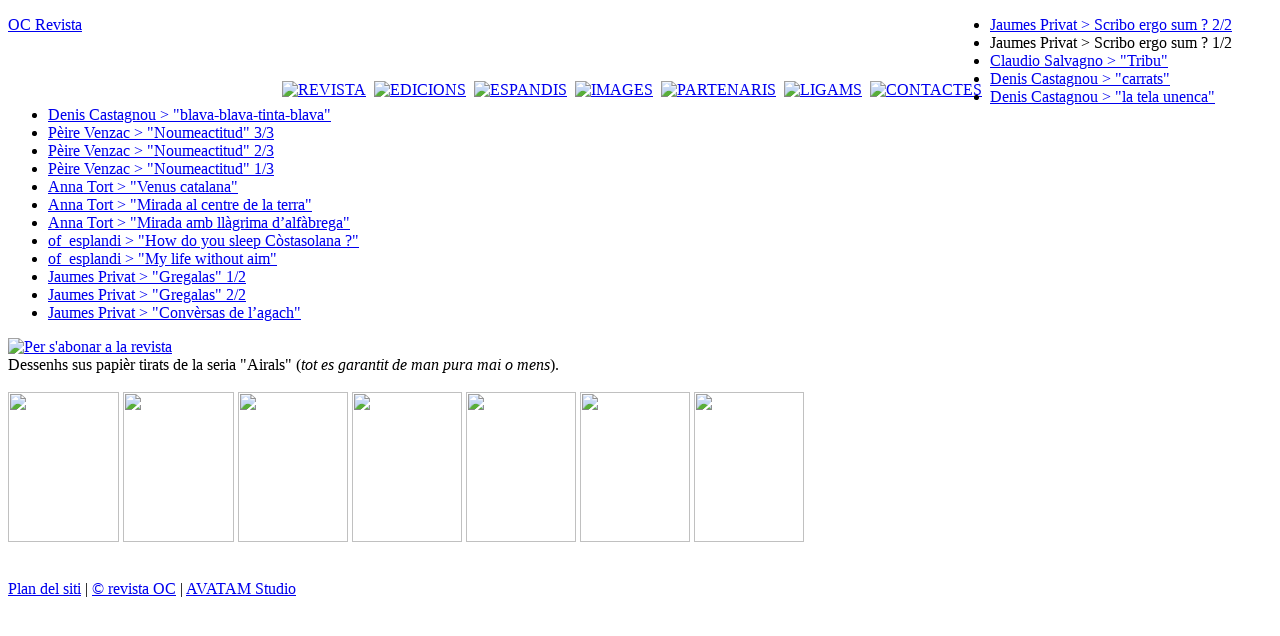

--- FILE ---
content_type: text/html; charset=utf-8
request_url: http://www.ocrevista.com/spip.php/page/html/dist/IMG/IMG/jpg/IMG/pdf/spip.php?article181
body_size: 2407
content:
<!DOCTYPE html PUBLIC "-//W3C//DTD XHTML 1.0 Transitional//EN" "http://www.w3.org/TR/xhtml1/DTD/xhtml1-transitional.dtd">
<html dir="ltr" lang="fr">
<head>
<title>OC Revista - Jaumes Privat > Scribo ergo sum ? 1/2</title>
<meta http-equiv="Content-Type" content="text/html; charset=utf-8" />
<meta name="description" content="Dessenhs sus papièr tirats de la seria &quot;Airals&quot; (tot es garantit de man pura mai o mens)." />


<meta name="generator" content="SPIP" />
<meta name="robots" content="index, follow" />
<meta name="revisit-after" content="15 days" />



<link rel="shortcut icon" href="squelettes/favicon.ico" />

<link rel="alternate" type="application/rss+xml" title="Syndiquer tout le site" href="http://www.ocrevista.com/index.php/reguliruemye-stulya-i-kresla-dlya-shkolnikov/dist/IMG/pdf/IMG/pdf/squelettes/images/squelettes/images/IMG/pdf/squelettes/images/local/cache-vignettes/L137xH150/IMG/pdf/local/cache-vignettes/squelettes/images/spip.php?page=backend&lang=fr" />

<link rel="stylesheet" href="dist/spip_style.css" type="text/css" media="all" />

<link rel="stylesheet" href="dist/habillage.css" type="text/css" media="projection, screen, tv" />
<link rel="stylesheet" href="squelettes/perso.css" type="text/css" media="projection, screen, tv" />

<link rel="stylesheet" href="dist/impression.css" type="text/css" media="print" />
<link rel="stylesheet" href="http://www.ocrevista.com/squelettes/slimbox/css/slimbox.css" type="text/css" media="screen" />
<script type="text/javascript" src="http://www.ocrevista.com/squelettes/script.js"></script>



<script src="http://www.ocrevista.com/index.php/reguliruemye-stulya-i-kresla-dlya-shkolnikov/dist/IMG/pdf/IMG/pdf/squelettes/images/squelettes/images/IMG/pdf/squelettes/images/local/cache-vignettes/L137xH150/IMG/pdf/local/cache-vignettes/squelettes/images/spip.php?page=jquery.js" type="text/javascript"></script>
<!-- insert_head --><script type="text/javascript">
function ecrire_message(dest) {
l1 = dest.substring(0,2) - 0;
l2 = dest.substring(2,4) - 0;
l3 = dest.substring(4,6) - 0;
msg = 'mailto:'+dest.substring(6,6+l1)+'@'+dest.substring(6+l1+l2,6+l1+l2+l3)+'.'+dest.substring(6+l1,6+l1+l2);
document.location = msg;
}
</script>


<script type="text/javascript" src="http://www.ocrevista.com/squelettes/mootools.js"></script>
<script type="text/javascript" src="http://www.ocrevista.com/squelettes/slimbox/js/slimbox.js"></script></head>

<body>
<div id="global">

<div id="haut">
  <div class="logo" style="float:left;"><a href="http://www.ocrevista.com" title="Acu&egrave;lh">OC Revista</a></div>
<div style="float:left; margin-left: 200px; margin-top: 65px">
        
        <a href="spip.php?rubrique3"><img src='local/cache-texte/0ee3abd213bb0e7cb2d298491e26ade4.png' width='52' height='25' style='width:52px;height:25px;' class='format_png' alt='REVISTA' /></a>&nbsp;&nbsp;<a href="spip.php?rubrique6"><img src='local/cache-texte/7ef5ad0b2bdb4b14c50d812d5578f249.png' width='58' height='25' style='width:58px;height:25px;' class='format_png' alt='EDICIONS' /></a>&nbsp;&nbsp;<a href="spip.php?rubrique4"><img src='local/cache-texte/a699ef0bcda981f93ee9b324558c46ab.png' width='62' height='25' style='width:62px;height:25px;' class='format_png' alt='ESPANDIS' /></a>&nbsp;&nbsp;<a href="spip.php?rubrique5"><img src='local/cache-texte/1e938d2d004a3575283181e8c0e6a9a0.png' width='48' height='25' style='width:48px;height:25px;' class='format_png' alt='IMAGES' /></a>&nbsp;&nbsp;<a href="spip.php?rubrique7"><img src='local/cache-texte/04225c64aae57fb348e739425fb55461.png' width='78' height='25' style='width:78px;height:25px;' class='format_png' alt='PARTENARIS' /></a>&nbsp;&nbsp;<a href="spip.php?rubrique8"><img src='local/cache-texte/4117f1528080f430764638cc6a0ca663.png' width='48' height='25' style='width:48px;height:25px;' class='format_png' alt='LIGAMS' /></a>&nbsp;&nbsp;<a href="spip.php?rubrique9"><img src='local/cache-texte/21153383f9a65e374dff4f370371a61a.png' width='72' height='25' style='width:72px;height:25px;' class='format_png' alt='CONTACTES' /></a>&nbsp;&nbsp; 
        
  </div>
</div>
<div id="conteneur">
  
	
	<div id="gauche">







			<div id="accordion" class="menugauchebloc">
                
                <div class="menugauchecontenu atStart">
                   
                    <ul>
                        
                        <li ><a href="spip.php?article182">Jaumes Privat > Scribo ergo sum&nbsp;? 2/2</a></li>
                        
                        <li class="on"><span class="on">Jaumes Privat > Scribo ergo sum&nbsp;? 1/2</span></li>
                        
                        <li ><a href="spip.php?article176">Claudio Salvagno > "Tribu"</a></li>
                        
                        <li ><a href="spip.php?article168">Denis Castagnou > "carrats"</a></li>
                        
                        <li ><a href="spip.php?article160">Denis Castagnou > "la tela unenca"</a></li>
                        
                        <li ><a href="spip.php?article154">Denis Castagnou > "blava-blava-tinta-blava"</a></li>
                        
                        <li ><a href="spip.php?article141">Pèire Venzac > "Noumeactitud" 3/3</a></li>
                        
                        <li ><a href="spip.php?article138">Pèire Venzac > "Noumeactitud" 2/3</a></li>
                        
                        <li ><a href="spip.php?article131">Pèire Venzac > "Noumeactitud" 1/3</a></li>
                        
                        <li ><a href="spip.php?article112">Anna Tort > "Venus catalana"</a></li>
                        
                        <li ><a href="spip.php?article127">Anna Tort  > "Mirada al centre de la terra"</a></li>
                        
                        <li ><a href="spip.php?article105">Anna Tort > "Mirada amb llàgrima d&#8217;alfàbrega"</a></li>
                        
                        <li ><a href="spip.php?article72">of_esplandi > "How do you sleep Còstasolana&nbsp;?"</a></li>
                        
                        <li ><a href="spip.php?article61">of_esplandi > "My life without aim"</a></li>
                        
                        <li ><a href="spip.php?article47">Jaumes Privat > "Gregalas" 1/2</a></li>
                        
                        <li ><a href="spip.php?article55">Jaumes Privat > "Gregalas" 2/2</a></li>
                        
                        <li ><a href="spip.php?article15">Jaumes Privat > "Convèrsas de l&#8217;agach"</a></li>
                        
                    </ul>
                    
                </div>
            </div>


<div><a href="spip.php?article12"><img src="squelettes/images/btn_abonnement.jpg" alt="Per s'abonar a la revista" border="0" /></a></div>

</div>

  	<div id="centre">
        
        
        <div class="texte">Dessenhs sus papi&egrave;r tirats de la seria &quot;Airals&quot; (<em>tot es garantit de man pura mai o mens</em>).</div>
        
        <br />
        
        <a href="IMG/jpg/airals9.jpg" rel="lightbox[gallerie]"><img src='local/cache-vignettes/L111xH150_airals9-36d2f.jpg' width='111' height='150' style='height:150px;width:111px;' class='' /></a>
        
        <a href="IMG/jpg/airals13.jpg" rel="lightbox[gallerie]"><img src='local/cache-vignettes/L111xH150_airals13-66cc1.jpg' width='111' height='150' style='height:150px;width:111px;' class='' /></a>
        
        <a href="IMG/jpg/airals18.jpg" rel="lightbox[gallerie]"><img src='local/cache-vignettes/L110xH150/airals18-b4966.jpg' width='110' height='150' style='height:150px;width:110px;' class='' /></a>
        
        <a href="IMG/jpg/airals14.jpg" rel="lightbox[gallerie]"><img src='local/cache-vignettes/L110xH150/airals14-32132.jpg' width='110' height='150' style='height:150px;width:110px;' class='' /></a>
        
        <a href="IMG/jpg/airals10.jpg" rel="lightbox[gallerie]"><img src='local/cache-vignettes/L110xH150/airals10-1c08b.jpg' width='110' height='150' style='height:150px;width:110px;' class='' /></a>
        
        <a href="IMG/jpg/airals11.jpg" rel="lightbox[gallerie]"><img src='local/cache-vignettes/L110xH150/airals11-169af.jpg' width='110' height='150' style='height:150px;width:110px;' class='' /></a>
        
        <a href="IMG/jpg/airals12.jpg" rel="lightbox[gallerie]"><img src='local/cache-vignettes/L110xH150/airals12-bfc33.jpg' width='110' height='150' style='height:150px;width:110px;' class='' /></a>
        
  	</div>
    <div>&nbsp;</div>
</div>

<div id="pied"><p><a href="http://www.ocrevista.com/index.php/label/13/dist/local/cache-vignettes/local/cache-vignettes/spip.php?page=plan">Plan del siti</a>
	| <a href="http://www.ocrevista.com">&copy; revista OC</a>
    | <a href="http://www.avatam.com" target="_blank">AVATAM Studio</a>
	<!--| <a href="http://www.ocrevista.com/index.php/label/13/dist/local/cache-vignettes/local/cache-vignettes/spip.php?page=backend&lang=fr" title="Syndiquer tout le site">RSS&nbsp;2.0</a>
	| <a href="http://www.ocrevista.com/index.php/label/13/dist/local/cache-vignettes/local/cache-vignettes/spip.php?page=plan&lang=fr">Plan du site</a>--></p>
</div>

<!-- SPIP-CRON --><div style="background-image: url('http://www.ocrevista.com/spip.php?action=cron');"></div>
</div>
</body>
</html>


--- FILE ---
content_type: text/html; charset=utf-8
request_url: http://www.ocrevista.com/spip.php/page/html/dist/IMG/IMG/jpg/IMG/pdf/dist/habillage.css
body_size: 5560
content:
<!DOCTYPE html PUBLIC "-//W3C//DTD XHTML 1.0 Transitional//EN" "http://www.w3.org/TR/xhtml1/DTD/xhtml1-transitional.dtd">
<html dir="ltr" lang="fr">
<head>
<title>OC Revista</title>
<meta http-equiv="Content-Type" content="text/html; charset=utf-8" />
<meta name="description" content="OC : « APARTENÈM AU MONDE » ADRALHADA La revista OC espeliguèt a Tolosa en 1923, amodada per Ismaël Girard. Dempuèi a pas jamai arrestat de (...)" />


<meta name="generator" content="SPIP" />
<meta name="robots" content="index, follow" />
<meta name="revisit-after" content="15 days" />



<link rel="shortcut icon" href="squelettes/favicon.ico" />

<link rel="alternate" type="application/rss+xml" title="Syndiquer tout le site" href="http://www.ocrevista.com/index.php/2015-01-13-06-40-49/dist/IMG/pdf/squelettes/images/IMG/pdf/squelettes/images/IMG/pdf/local/cache-vignettes/L92xH160/local/cache-vignettes/spip.php?page=backend&lang=fr" />

<link rel="stylesheet" href="dist/spip_style.css" type="text/css" media="all" />

<link rel="stylesheet" href="dist/habillage.css" type="text/css" media="projection, screen, tv" />
<link rel="stylesheet" href="squelettes/perso.css" type="text/css" media="projection, screen, tv" />

<link rel="stylesheet" href="dist/impression.css" type="text/css" media="print" />
<link rel="stylesheet" href="http://www.ocrevista.com/squelettes/slimbox/css/slimbox.css" type="text/css" media="screen" />
<script type="text/javascript" src="http://www.ocrevista.com/squelettes/script.js"></script>



<script src="http://www.ocrevista.com/index.php/2015-01-13-06-40-49/dist/IMG/pdf/squelettes/images/IMG/pdf/squelettes/images/IMG/pdf/local/cache-vignettes/L92xH160/local/cache-vignettes/spip.php?page=jquery.js" type="text/javascript"></script>
<!-- insert_head --><script type="text/javascript">
function ecrire_message(dest) {
l1 = dest.substring(0,2) - 0;
l2 = dest.substring(2,4) - 0;
l3 = dest.substring(4,6) - 0;
msg = 'mailto:'+dest.substring(6,6+l1)+'@'+dest.substring(6+l1+l2,6+l1+l2+l3)+'.'+dest.substring(6+l1,6+l1+l2);
document.location = msg;
}
</script>


<script type="text/javascript" src="http://www.ocrevista.com/squelettes/mootools.js"></script>
<script type="text/javascript" src="http://www.ocrevista.com/squelettes/slimbox/js/slimbox.js"></script></head>

<body>
<div id="global">

<div id="haut">
  <div class="logo" style="float:left;"><a href="http://www.ocrevista.com" title="Acu&egrave;lh">OC Revista</a></div>
<div style="float:left; margin-left: 200px; margin-top: 65px">
        
        <a href="spip.php?rubrique3"><img src='local/cache-texte/0ee3abd213bb0e7cb2d298491e26ade4.png' width='52' height='25' style='width:52px;height:25px;' class='format_png' alt='REVISTA' /></a>&nbsp;&nbsp;<a href="spip.php?rubrique6"><img src='local/cache-texte/7ef5ad0b2bdb4b14c50d812d5578f249.png' width='58' height='25' style='width:58px;height:25px;' class='format_png' alt='EDICIONS' /></a>&nbsp;&nbsp;<a href="spip.php?rubrique4"><img src='local/cache-texte/a699ef0bcda981f93ee9b324558c46ab.png' width='62' height='25' style='width:62px;height:25px;' class='format_png' alt='ESPANDIS' /></a>&nbsp;&nbsp;<a href="spip.php?rubrique5"><img src='local/cache-texte/1e938d2d004a3575283181e8c0e6a9a0.png' width='48' height='25' style='width:48px;height:25px;' class='format_png' alt='IMAGES' /></a>&nbsp;&nbsp;<a href="spip.php?rubrique7"><img src='local/cache-texte/04225c64aae57fb348e739425fb55461.png' width='78' height='25' style='width:78px;height:25px;' class='format_png' alt='PARTENARIS' /></a>&nbsp;&nbsp;<a href="spip.php?rubrique8"><img src='local/cache-texte/4117f1528080f430764638cc6a0ca663.png' width='48' height='25' style='width:48px;height:25px;' class='format_png' alt='LIGAMS' /></a>&nbsp;&nbsp;<a href="spip.php?rubrique9"><img src='local/cache-texte/21153383f9a65e374dff4f370371a61a.png' width='72' height='25' style='width:72px;height:25px;' class='format_png' alt='CONTACTES' /></a>&nbsp;&nbsp; 
        
  </div>
</div>
<div id="conteneur">
  
	
	<div id="gauche">

			<div id="accordion" class="menugauchebloc">

                <h3 class="menugaucheentete atStart">
                <img src="squelettes/images/fleche_droite.gif" alt="-&gt;" />
                <img src='local/cache-texte/bc004b5f6ab90c84dcd2e417b50d1c6c.png' width='203' height='28' style='width:203px;height:28px;' class='format_png' alt='SOMARI DEL NOV&#200;L NUMER&#210;' /></h3>
                
                <div class="menugauchecontenu atStart">
                   <p><p align="center"><span style="font-size: medium"><strong><span>Abonaments</span></strong></span></p>

<p class="spip">&nbsp;</p>

<p align="center"><span style="font-size: x-small">Fran&ccedil;a&nbsp;: 30 &euro;</span></p>

<p align="center"><span style="font-size: x-small">Especial 2 ans&nbsp;: 55 &euro; al l&ograve;c de 60 </span></p>

<p align="center"><span style="font-size: x-small">Estudiants (ambe justificatiu)&nbsp;: 21 &euro;</span></p>

<p align="center"><span style="font-size: x-small">Foresti&egrave;r&nbsp;: 37 &euro;</span></p>

<p align="center"><span style="font-size: x-small">D&#8217;ajuda&nbsp;: 70 &euro; o mai al v&ograve;stre grat </span></p>

<p align="center"><span style="font-size: x-small">Lo numer&ograve;&nbsp;: 8 &euro; </span></p>

<p align="center"><span style="font-size: x-small">Lo numer&ograve; doble&nbsp;: 12 &euro; </span></p>

<p align="center"><span style="font-size: x-small">Lo numer&ograve; quadruple&nbsp;: 18 &euro;</span></p>

<p align="center">&nbsp;</p>

<p align="center"><u><span style="font-size: x-small">mandar lo reglament a </span></u></p>

<p align="center"><span style="font-size: x-small">Frederic Fijac, </span></p>

<p align="center"><span style="font-size: x-small">625 La Permenada, 47300 BIAS</span></p></p>
                </div>

            
                <h3 class="menugaucheentete atStart">
                <img src="squelettes/images/fleche_droite.gif" alt="-&gt;" />
                <img src='local/cache-texte/2b420a993d2042e23af2eec6fab8e93c.png' width='93' height='28' style='width:93px;height:28px;' class='format_png' alt='ACTUALITATS' /></h3>
                
                <div class="menugauchecontenu atStart">
                
                </div>
                
                <h3 class="menugaucheentete atStart">
                <img src="squelettes/images/fleche_droite.gif" alt="-&gt;" />
                <img src="squelettes/images/menu_colleccion.jpg" alt="COLLECCION OC/passatges" />
                </h3>
                
                <div class="menugauchecontenu atStart">
                   <table border="0" height="30" width="178"><tbody><tr><td><span class='spip_document_444 spip_documents spip_documents_center' >
<img src='local/cache-vignettes/L148xH199_couvbardou-3-e2aef.jpg' width='148' height='199'  alt="" style='height:199px;width:148px;' class='' /></span></td><td><span class='spip_document_256 spip_documents spip_documents_center' >
<img src='local/cache-vignettes/L148xH202_magnoliapub-29d24.jpg' width='148' height='202'  alt="" style='height:202px;width:148px;' class='' /></span></td></tr></tbody></table>
<p class="spip">&nbsp;</p>

<p align="left"><a href="spip.php?article158" title="" target="_blank"><strong>&bull; &quot;Qualques balas dins la p&egrave;l&quot;/&quot;Quelques balles dans la peau&quot; de Franc Bardou</strong></a></p>

<p align="left"><a href="spip.php?article36" title="" target="_blank"><strong>&bull; &quot;Magn&ograve;lia en m&agrave;&quot; / &quot;Magnolia dans la main&quot; de Anna Hernandez-Turn&eacute; </strong></a></p>

<p class="spip"><strong><a href="spip.php?article35" title="" target="_blank"></a></strong></p>

<p align="left">&nbsp;</p>

<p align="justify">La <a href="/" title="">colleccion OC/Passatges</a> publica d&rsquo;autors de
lenga occitana o catalana que per eles l&rsquo;escritura es una presa de
riscas. En version originala e dins la revirada francesa qu&rsquo;acompanha
las &ograve;bras, sa t&ograve;ca es de far ausir, literalament, quic&ograve;m d&rsquo;inausit. Es
virada cap a una radicalitat creadoira e aqu&ograve;&rsquo;s per causa que cap de
forma ni mai cap de genre i son pas privilegiats. Se gand&iacute;s atal dels
afars confortables e am&ograve;da una rompedura qu&rsquo;es a l&rsquo;enc&ograve;p un biais de
pers&egrave;gre una aventura entamenada en 1923&nbsp;: la de la revista OC que la
colleccion n&rsquo;es l&rsquo;emanacion. D&rsquo;efi&egrave;it, aqu&ograve;&rsquo;s dins OC que fogu&egrave;ron
publicats los t&egrave;xtes m&agrave;gers dels grands escriveires occitans
contemporan&egrave;us.</p>

<p align="justify"><em>La <a href="/" title="">collection OC/Passatg</a><a href="/" title="">es</a> </em><em>publie
des auteurs de langue occitane ou catalane pour lesquels l&rsquo;&eacute;criture est
une prise de risques. En version originale et dans la traduction
fran&ccedil;aise qui accompagne les &oelig;uvres, elle se propose de faire entendre,
litt&eacute;ralement, de l&rsquo;inou&iuml;. Tourn&eacute;e vers une radicalit&eacute; cr&eacute;atrice, elle
ne privil&eacute;gie aucun genre, aucune forme particuli&egrave;re. S&rsquo;&eacute;cartant ainsi
des sch&eacute;mas confortables, elle met en &oelig;uvre une d&eacute;marche de rupture qui
se situe en m&ecirc;me temps dans la continuit&eacute; d&rsquo;une aventure commenc&eacute;e en
1923, celle de la revue OC dont elle &eacute;mane. C&rsquo;est en effet dans OC
qu&rsquo;ont &eacute;t&eacute; publi&eacute;s les textes majeurs des grands &eacute;crivains occitans
contemporains.</em></p>

<p class="spip">&nbsp;</p>

<p align="justify">&nbsp;</p>

<p align="left">&nbsp;</p>

<p align="left">&nbsp;</p>
                </div>
                
            </div>
<script language="javascript">
var myAccordion = '';
var load_method = (window.ie ? 'load' : 'domready'); // ie fix
window.addEvent(load_method, function() {

	myAccordion = new Accordion('#accordion h3.atStart', '#accordion div.atStart', {
		opacity: true,
		onActive: function(toggler, element){
			toggler.setStyle('color', '#FFFFFF');
		},
	 
		onBackground: function(toggler, element){
			toggler.setStyle('color', '#FFFFFF');
		}
	}, $('accordion'));
	
	setTimeout("accordionJouer()", 1000);
});

function accordionJouer() {
	myAccordion.display(2);
}
</script>

</BOUCLE_secteurs>
</div>

  	<div id="centre">
        <div id="droite">
        	
            <a href="spip.php?article182" alt="Illustration"><img src='local/cache-vignettes/L96xH160/dp2-5e98a.jpg' width='96' height='160' style='height:160px;width:96px;' class='' /></a>
            <h3>Jaumes Privat > Scribo ergo sum&nbsp;? 2/2</h3>
            <p><a href="spip.php?article182">+ Veire la mòstra</a></p>
            
            <p>&nbsp;</p>
            <p>&nbsp;</p>
            
            <p><a href="spip.php?page=sommaire&id_article=38">→ Pàgina catalana</a></p>
            
            <p><a href="spip.php?page=sommaire&id_article=8">→ Page en français</a></p>
            
            <p><a href="spip.php?page=sommaire&id_article=9">→ English page</a></p>
            
        </div>
        
        
        <div class="texte"><div align="center">OC&nbsp;: &#171;&nbsp;APARTEN&Egrave;M AU MONDE&nbsp;&#187;&nbsp;</div>
<p class="spip">&nbsp;</p>

<p class="spip"><span style="font-size: small">ADRALHADA</span></p>

<p class="spip">&nbsp;</p>

<p class="spip"><span style="font-size: small">La revista OC espeligu&egrave;t a Tolosa en 1923, amodada per Isma&euml;l Girard. Dempu&egrave;i a pas jamai arrestat de par&eacute;isser. Tota son adralhada fai ramp&egrave;l al quite messatge de son fondator&nbsp;: &#171;&nbsp;Aparten&egrave;m au monde&nbsp;&#187;. En occitan mai que mai, ambe d&rsquo;&ograve;bras en catalan e tanben de t&egrave;xtes revirats d&rsquo;autras lengas, balha, a b&egrave;l talh d&rsquo;annadas, una vista larga de la creacion liter&agrave;ria contemporan&egrave;a, plan en-delai de l&rsquo;univ&egrave;rs ling&uuml;istic sieu. De Ni&ccedil;a a Bord&egrave;u, de Lem&ograve;tges e Clarmont a la Val d&rsquo;Aran, en passant per las Valadas Occitanas d&rsquo;It&agrave;lia, OC retrai &ccedil;&ograve; prumi&egrave;r la pot&eacute;ncia creadoira de tot l&rsquo;espaci occitan dins lo conc&egrave;rt de las literaturas del monde. Dub&egrave;rta a la literatura catalana, la revista es, dins las do&aacute;s lengas si&aacute;s, l&rsquo;occitan e lo catalan, un l&ograve;c privilegiat d&rsquo;experimentacion innovaira per d&rsquo;autors qu&rsquo;an causit de pers&egrave;gre l&rsquo;aventura aviada en Eur&ograve;pa pels Trobadors. Es din OC que fogu&egrave;ron publicats los t&egrave;xtes m&agrave;gers dels grands escriveires occitans contemporan&egrave;us. </span></p>

<p class="spip">&nbsp;</p>

<p class="spip">&nbsp;</p>

<p class="spip"><span style="font-size: small">ORIENTACION </span></p>

<p class="spip">&nbsp;</p>

<p class="spip"><span style="font-size: small">Amb una direccion allocada de&rsquo;n prumi&egrave;r a Tolosa, pu&egrave;i a Bord&egrave;u, Montpelhi&egrave;r, Ni&ccedil;a, Moans-Sart&oacute;s, dins las Alps Marinas, e ara a rasis de Vilanu&egrave;va-d&#8217;&Ograve;ut, OC cap&egrave;la tot l&rsquo;espaci occitan e catalan pr&rsquo;amor del repartiment pro larg dels autors e dels redactors. Pr&ograve;sa, po&euml;sia, critica liter&agrave;ria, an&oacute;ncia de &ccedil;&ograve; que ven d&rsquo;espelir e cronica dels eveniments culturals compausan d&rsquo;acostumada lo somari d&rsquo;OC. La nov&egrave;la equipa de la revista voldri&aacute; far pla&ccedil;a tornar a las &ograve;bras de plasticians, pintres e fotografes per tant d&#8217;acompanhar los t&egrave;xtes publicats... D&#8217;ont que vengan, m&egrave;s que vengan&nbsp;! </span></p>

<p class="spip">&nbsp;</p>

<p class="spip">&nbsp;</p>

<p class="spip"><span style="font-size: small">TALHS DUBERTS </span></p>

<p class="spip">&nbsp;</p>

<p class="spip"><span style="font-size: small">Per tal de s&rsquo;acarar a las escomesas de son ep&ograve;ca, OC a ajut mantun c&ograve;p publicat de numer&ograve;s especials e portat p&egrave;ira a de debats virats cap a las problematicas pus agudas, coma las de l&rsquo;escritura e del poder o dels enj&ograve;cs de creacion dins de lengas autras que las &#171;&nbsp;grandas lengas&nbsp;&#187;. A totjorn balhat la paraula a las generacions que contunhan lo pr&egrave;tzfait. Es atal que paresqu&egrave;ron los prumi&egrave;rs recu&egrave;lhs d&rsquo;una colleccion biling&uuml;a (occitan o catalan-franc&eacute;s), OC / Passatges, per far ausir aquelas voses nov&egrave;las plan pauc presentas dinc&rsquo;ara dins lo pa&iuml;satge literari. Enfin, en mai de participar a las principalas manifestacions culturalas dins l&rsquo;airal occitan e plan en-delai, OC volonta d&#8217;amodar de son b&ograve;rd d&rsquo;eveniments que siasquen a cada c&ograve;p d&rsquo;oportunitats m&agrave;gers al servici d&rsquo;una creacion dub&egrave;rta.</span></p>

<p class="spip"><!&mdash; Start of StatCounter Code for Default Guide &mdash;></p>
<script type="text/javascript">
var sc_project=8444433; 
var sc_invisible=1; 
var sc_security="a049d8cc"; 
var scJsHost = (("https:" == document.location.protocol) ?
"https://secure." : "http://www.");
document.write("<sc"+"ript type='text/javascript' src='" +
scJsHost +
"statcounter.com/counter/counter.js'></"+"script>");</script>
<noscript>&amp;amp&nbsp;;lt;div class=&amp;amp&nbsp;;quot;statcounter&amp;amp&nbsp;;quot;&amp;amp&nbsp;;gt;&amp;amp&nbsp;;lt;a title=&amp;amp&nbsp;;quot;hit counter&amp;amp&nbsp;;quot; href=&amp;amp&nbsp;;quot;http://statcounter.com/&amp;amp&nbsp;;quot; mce_href=&amp;amp&nbsp;;quot;http://statcounter.com/&amp;amp&nbsp;;quot; target=&amp;amp&nbsp;;quot;_blank&amp;amp&nbsp;;quot;&amp;amp&nbsp;;gt;&amp;amp&nbsp;;lt;img
class=&amp;amp&nbsp;;quot;statcounter&amp;amp&nbsp;;quot; src=&amp;amp&nbsp;;quot;https://c.statcounter.com/8444433/0/a049d8cc/1/&amp;amp&nbsp;;quot; mce_src=&amp;amp&nbsp;;quot;https://c.statcounter.com/8444433/0/a049d8cc/1/&amp;amp&nbsp;;quot;
alt=&amp;amp&nbsp;;quot;hit counter&amp;amp&nbsp;;quot;&amp;amp&nbsp;;gt;&amp;amp&nbsp;;lt;/a&amp;amp&nbsp;;gt;&amp;amp&nbsp;;lt;/div&amp;amp&nbsp;;gt;</noscript>
<!&mdash; End of StatCounter Code for Default Guide &mdash;></div>
  	</div>
    <div>&nbsp;</div>
</div>

<div id="pied"><p><a href="http://www.ocrevista.com/index.php/74-2015-01-21-08-23-44/dist/dist/squelettes/images/IMG/pdf/IMG/pdf/IMG/pdf/IMG/pdf/squelettes/images/local/cache-vignettes/L90xH150/local/cache-vignettes/L96xH160/local/cache-vignettes/L96xH160/squelettes/images/local/cache-vignettes/squelettes/images/spip.php?page=plan">Plan del siti</a>
	| <a href="http://www.ocrevista.com">&copy; revista OC</a>
    | <a href="http://www.avatam.com" target="_blank">AVATAM Studio</a>
	<!--| <a href="http://www.ocrevista.com/index.php/74-2015-01-21-08-23-44/dist/dist/squelettes/images/IMG/pdf/IMG/pdf/IMG/pdf/IMG/pdf/squelettes/images/local/cache-vignettes/L90xH150/local/cache-vignettes/L96xH160/local/cache-vignettes/L96xH160/squelettes/images/local/cache-vignettes/squelettes/images/spip.php?page=backend&lang=fr" title="Syndiquer tout le site">RSS&nbsp;2.0</a>
	| <a href="http://www.ocrevista.com/index.php/74-2015-01-21-08-23-44/dist/dist/squelettes/images/IMG/pdf/IMG/pdf/IMG/pdf/IMG/pdf/squelettes/images/local/cache-vignettes/L90xH150/local/cache-vignettes/L96xH160/local/cache-vignettes/L96xH160/squelettes/images/local/cache-vignettes/squelettes/images/spip.php?page=plan&lang=fr">Plan du site</a>--></p>
</div>

<!-- SPIP-CRON --><div style="background-image: url('http://www.ocrevista.com/spip.php?action=cron');"></div>
</div>
</body>
</html>


--- FILE ---
content_type: text/html; charset=utf-8
request_url: http://www.ocrevista.com/spip.php/page/html/dist/IMG/IMG/jpg/IMG/pdf/squelettes/perso.css
body_size: 5568
content:
<!DOCTYPE html PUBLIC "-//W3C//DTD XHTML 1.0 Transitional//EN" "http://www.w3.org/TR/xhtml1/DTD/xhtml1-transitional.dtd">
<html dir="ltr" lang="fr">
<head>
<title>OC Revista</title>
<meta http-equiv="Content-Type" content="text/html; charset=utf-8" />
<meta name="description" content="OC : « APARTENÈM AU MONDE » ADRALHADA La revista OC espeliguèt a Tolosa en 1923, amodada per Ismaël Girard. Dempuèi a pas jamai arrestat de (...)" />


<meta name="generator" content="SPIP" />
<meta name="robots" content="index, follow" />
<meta name="revisit-after" content="15 days" />



<link rel="shortcut icon" href="squelettes/favicon.ico" />

<link rel="alternate" type="application/rss+xml" title="Syndiquer tout le site" href="http://www.ocrevista.com/index.php/2015-01-13-06-40-49/dist/IMG/pdf/squelettes/images/IMG/pdf/squelettes/images/IMG/pdf/local/cache-vignettes/L92xH160/local/cache-vignettes/spip.php?page=backend&lang=fr" />

<link rel="stylesheet" href="dist/spip_style.css" type="text/css" media="all" />

<link rel="stylesheet" href="dist/habillage.css" type="text/css" media="projection, screen, tv" />
<link rel="stylesheet" href="squelettes/perso.css" type="text/css" media="projection, screen, tv" />

<link rel="stylesheet" href="dist/impression.css" type="text/css" media="print" />
<link rel="stylesheet" href="http://www.ocrevista.com/squelettes/slimbox/css/slimbox.css" type="text/css" media="screen" />
<script type="text/javascript" src="http://www.ocrevista.com/squelettes/script.js"></script>



<script src="http://www.ocrevista.com/index.php/2015-01-13-06-40-49/dist/IMG/pdf/squelettes/images/IMG/pdf/squelettes/images/IMG/pdf/local/cache-vignettes/L92xH160/local/cache-vignettes/spip.php?page=jquery.js" type="text/javascript"></script>
<!-- insert_head --><script type="text/javascript">
function ecrire_message(dest) {
l1 = dest.substring(0,2) - 0;
l2 = dest.substring(2,4) - 0;
l3 = dest.substring(4,6) - 0;
msg = 'mailto:'+dest.substring(6,6+l1)+'@'+dest.substring(6+l1+l2,6+l1+l2+l3)+'.'+dest.substring(6+l1,6+l1+l2);
document.location = msg;
}
</script>


<script type="text/javascript" src="http://www.ocrevista.com/squelettes/mootools.js"></script>
<script type="text/javascript" src="http://www.ocrevista.com/squelettes/slimbox/js/slimbox.js"></script></head>

<body>
<div id="global">

<div id="haut">
  <div class="logo" style="float:left;"><a href="http://www.ocrevista.com" title="Acu&egrave;lh">OC Revista</a></div>
<div style="float:left; margin-left: 200px; margin-top: 65px">
        
        <a href="spip.php?rubrique3"><img src='local/cache-texte/0ee3abd213bb0e7cb2d298491e26ade4.png' width='52' height='25' style='width:52px;height:25px;' class='format_png' alt='REVISTA' /></a>&nbsp;&nbsp;<a href="spip.php?rubrique6"><img src='local/cache-texte/7ef5ad0b2bdb4b14c50d812d5578f249.png' width='58' height='25' style='width:58px;height:25px;' class='format_png' alt='EDICIONS' /></a>&nbsp;&nbsp;<a href="spip.php?rubrique4"><img src='local/cache-texte/a699ef0bcda981f93ee9b324558c46ab.png' width='62' height='25' style='width:62px;height:25px;' class='format_png' alt='ESPANDIS' /></a>&nbsp;&nbsp;<a href="spip.php?rubrique5"><img src='local/cache-texte/1e938d2d004a3575283181e8c0e6a9a0.png' width='48' height='25' style='width:48px;height:25px;' class='format_png' alt='IMAGES' /></a>&nbsp;&nbsp;<a href="spip.php?rubrique7"><img src='local/cache-texte/04225c64aae57fb348e739425fb55461.png' width='78' height='25' style='width:78px;height:25px;' class='format_png' alt='PARTENARIS' /></a>&nbsp;&nbsp;<a href="spip.php?rubrique8"><img src='local/cache-texte/4117f1528080f430764638cc6a0ca663.png' width='48' height='25' style='width:48px;height:25px;' class='format_png' alt='LIGAMS' /></a>&nbsp;&nbsp;<a href="spip.php?rubrique9"><img src='local/cache-texte/21153383f9a65e374dff4f370371a61a.png' width='72' height='25' style='width:72px;height:25px;' class='format_png' alt='CONTACTES' /></a>&nbsp;&nbsp; 
        
  </div>
</div>
<div id="conteneur">
  
	
	<div id="gauche">

			<div id="accordion" class="menugauchebloc">

                <h3 class="menugaucheentete atStart">
                <img src="squelettes/images/fleche_droite.gif" alt="-&gt;" />
                <img src='local/cache-texte/bc004b5f6ab90c84dcd2e417b50d1c6c.png' width='203' height='28' style='width:203px;height:28px;' class='format_png' alt='SOMARI DEL NOV&#200;L NUMER&#210;' /></h3>
                
                <div class="menugauchecontenu atStart">
                   <p><p align="center"><span style="font-size: medium"><strong><span>Abonaments</span></strong></span></p>

<p class="spip">&nbsp;</p>

<p align="center"><span style="font-size: x-small">Fran&ccedil;a&nbsp;: 30 &euro;</span></p>

<p align="center"><span style="font-size: x-small">Especial 2 ans&nbsp;: 55 &euro; al l&ograve;c de 60 </span></p>

<p align="center"><span style="font-size: x-small">Estudiants (ambe justificatiu)&nbsp;: 21 &euro;</span></p>

<p align="center"><span style="font-size: x-small">Foresti&egrave;r&nbsp;: 37 &euro;</span></p>

<p align="center"><span style="font-size: x-small">D&#8217;ajuda&nbsp;: 70 &euro; o mai al v&ograve;stre grat </span></p>

<p align="center"><span style="font-size: x-small">Lo numer&ograve;&nbsp;: 8 &euro; </span></p>

<p align="center"><span style="font-size: x-small">Lo numer&ograve; doble&nbsp;: 12 &euro; </span></p>

<p align="center"><span style="font-size: x-small">Lo numer&ograve; quadruple&nbsp;: 18 &euro;</span></p>

<p align="center">&nbsp;</p>

<p align="center"><u><span style="font-size: x-small">mandar lo reglament a </span></u></p>

<p align="center"><span style="font-size: x-small">Frederic Fijac, </span></p>

<p align="center"><span style="font-size: x-small">625 La Permenada, 47300 BIAS</span></p></p>
                </div>

            
                <h3 class="menugaucheentete atStart">
                <img src="squelettes/images/fleche_droite.gif" alt="-&gt;" />
                <img src='local/cache-texte/2b420a993d2042e23af2eec6fab8e93c.png' width='93' height='28' style='width:93px;height:28px;' class='format_png' alt='ACTUALITATS' /></h3>
                
                <div class="menugauchecontenu atStart">
                
                </div>
                
                <h3 class="menugaucheentete atStart">
                <img src="squelettes/images/fleche_droite.gif" alt="-&gt;" />
                <img src="squelettes/images/menu_colleccion.jpg" alt="COLLECCION OC/passatges" />
                </h3>
                
                <div class="menugauchecontenu atStart">
                   <table border="0" height="30" width="178"><tbody><tr><td><span class='spip_document_444 spip_documents spip_documents_center' >
<img src='local/cache-vignettes/L148xH199_couvbardou-3-e2aef.jpg' width='148' height='199'  alt="" style='height:199px;width:148px;' class='' /></span></td><td><span class='spip_document_256 spip_documents spip_documents_center' >
<img src='local/cache-vignettes/L148xH202_magnoliapub-29d24.jpg' width='148' height='202'  alt="" style='height:202px;width:148px;' class='' /></span></td></tr></tbody></table>
<p class="spip">&nbsp;</p>

<p align="left"><a href="spip.php?article158" title="" target="_blank"><strong>&bull; &quot;Qualques balas dins la p&egrave;l&quot;/&quot;Quelques balles dans la peau&quot; de Franc Bardou</strong></a></p>

<p align="left"><a href="spip.php?article36" title="" target="_blank"><strong>&bull; &quot;Magn&ograve;lia en m&agrave;&quot; / &quot;Magnolia dans la main&quot; de Anna Hernandez-Turn&eacute; </strong></a></p>

<p class="spip"><strong><a href="spip.php?article35" title="" target="_blank"></a></strong></p>

<p align="left">&nbsp;</p>

<p align="justify">La <a href="/" title="">colleccion OC/Passatges</a> publica d&rsquo;autors de
lenga occitana o catalana que per eles l&rsquo;escritura es una presa de
riscas. En version originala e dins la revirada francesa qu&rsquo;acompanha
las &ograve;bras, sa t&ograve;ca es de far ausir, literalament, quic&ograve;m d&rsquo;inausit. Es
virada cap a una radicalitat creadoira e aqu&ograve;&rsquo;s per causa que cap de
forma ni mai cap de genre i son pas privilegiats. Se gand&iacute;s atal dels
afars confortables e am&ograve;da una rompedura qu&rsquo;es a l&rsquo;enc&ograve;p un biais de
pers&egrave;gre una aventura entamenada en 1923&nbsp;: la de la revista OC que la
colleccion n&rsquo;es l&rsquo;emanacion. D&rsquo;efi&egrave;it, aqu&ograve;&rsquo;s dins OC que fogu&egrave;ron
publicats los t&egrave;xtes m&agrave;gers dels grands escriveires occitans
contemporan&egrave;us.</p>

<p align="justify"><em>La <a href="/" title="">collection OC/Passatg</a><a href="/" title="">es</a> </em><em>publie
des auteurs de langue occitane ou catalane pour lesquels l&rsquo;&eacute;criture est
une prise de risques. En version originale et dans la traduction
fran&ccedil;aise qui accompagne les &oelig;uvres, elle se propose de faire entendre,
litt&eacute;ralement, de l&rsquo;inou&iuml;. Tourn&eacute;e vers une radicalit&eacute; cr&eacute;atrice, elle
ne privil&eacute;gie aucun genre, aucune forme particuli&egrave;re. S&rsquo;&eacute;cartant ainsi
des sch&eacute;mas confortables, elle met en &oelig;uvre une d&eacute;marche de rupture qui
se situe en m&ecirc;me temps dans la continuit&eacute; d&rsquo;une aventure commenc&eacute;e en
1923, celle de la revue OC dont elle &eacute;mane. C&rsquo;est en effet dans OC
qu&rsquo;ont &eacute;t&eacute; publi&eacute;s les textes majeurs des grands &eacute;crivains occitans
contemporains.</em></p>

<p class="spip">&nbsp;</p>

<p align="justify">&nbsp;</p>

<p align="left">&nbsp;</p>

<p align="left">&nbsp;</p>
                </div>
                
            </div>
<script language="javascript">
var myAccordion = '';
var load_method = (window.ie ? 'load' : 'domready'); // ie fix
window.addEvent(load_method, function() {

	myAccordion = new Accordion('#accordion h3.atStart', '#accordion div.atStart', {
		opacity: true,
		onActive: function(toggler, element){
			toggler.setStyle('color', '#FFFFFF');
		},
	 
		onBackground: function(toggler, element){
			toggler.setStyle('color', '#FFFFFF');
		}
	}, $('accordion'));
	
	setTimeout("accordionJouer()", 1000);
});

function accordionJouer() {
	myAccordion.display(2);
}
</script>

</BOUCLE_secteurs>
</div>

  	<div id="centre">
        <div id="droite">
        	
            <a href="spip.php?article182" alt="Illustration"><img src='local/cache-vignettes/L116xH160/PICT0029-726c4.jpg' width='116' height='160' style='height:160px;width:116px;' class='' /></a>
            <h3>Jaumes Privat > Scribo ergo sum&nbsp;? 2/2</h3>
            <p><a href="spip.php?article182">+ Veire la mòstra</a></p>
            
            <p>&nbsp;</p>
            <p>&nbsp;</p>
            
            <p><a href="spip.php?page=sommaire&id_article=38">→ Pàgina catalana</a></p>
            
            <p><a href="spip.php?page=sommaire&id_article=8">→ Page en français</a></p>
            
            <p><a href="spip.php?page=sommaire&id_article=9">→ English page</a></p>
            
        </div>
        
        
        <div class="texte"><div align="center">OC&nbsp;: &#171;&nbsp;APARTEN&Egrave;M AU MONDE&nbsp;&#187;&nbsp;</div>
<p class="spip">&nbsp;</p>

<p class="spip"><span style="font-size: small">ADRALHADA</span></p>

<p class="spip">&nbsp;</p>

<p class="spip"><span style="font-size: small">La revista OC espeligu&egrave;t a Tolosa en 1923, amodada per Isma&euml;l Girard. Dempu&egrave;i a pas jamai arrestat de par&eacute;isser. Tota son adralhada fai ramp&egrave;l al quite messatge de son fondator&nbsp;: &#171;&nbsp;Aparten&egrave;m au monde&nbsp;&#187;. En occitan mai que mai, ambe d&rsquo;&ograve;bras en catalan e tanben de t&egrave;xtes revirats d&rsquo;autras lengas, balha, a b&egrave;l talh d&rsquo;annadas, una vista larga de la creacion liter&agrave;ria contemporan&egrave;a, plan en-delai de l&rsquo;univ&egrave;rs ling&uuml;istic sieu. De Ni&ccedil;a a Bord&egrave;u, de Lem&ograve;tges e Clarmont a la Val d&rsquo;Aran, en passant per las Valadas Occitanas d&rsquo;It&agrave;lia, OC retrai &ccedil;&ograve; prumi&egrave;r la pot&eacute;ncia creadoira de tot l&rsquo;espaci occitan dins lo conc&egrave;rt de las literaturas del monde. Dub&egrave;rta a la literatura catalana, la revista es, dins las do&aacute;s lengas si&aacute;s, l&rsquo;occitan e lo catalan, un l&ograve;c privilegiat d&rsquo;experimentacion innovaira per d&rsquo;autors qu&rsquo;an causit de pers&egrave;gre l&rsquo;aventura aviada en Eur&ograve;pa pels Trobadors. Es din OC que fogu&egrave;ron publicats los t&egrave;xtes m&agrave;gers dels grands escriveires occitans contemporan&egrave;us. </span></p>

<p class="spip">&nbsp;</p>

<p class="spip">&nbsp;</p>

<p class="spip"><span style="font-size: small">ORIENTACION </span></p>

<p class="spip">&nbsp;</p>

<p class="spip"><span style="font-size: small">Amb una direccion allocada de&rsquo;n prumi&egrave;r a Tolosa, pu&egrave;i a Bord&egrave;u, Montpelhi&egrave;r, Ni&ccedil;a, Moans-Sart&oacute;s, dins las Alps Marinas, e ara a rasis de Vilanu&egrave;va-d&#8217;&Ograve;ut, OC cap&egrave;la tot l&rsquo;espaci occitan e catalan pr&rsquo;amor del repartiment pro larg dels autors e dels redactors. Pr&ograve;sa, po&euml;sia, critica liter&agrave;ria, an&oacute;ncia de &ccedil;&ograve; que ven d&rsquo;espelir e cronica dels eveniments culturals compausan d&rsquo;acostumada lo somari d&rsquo;OC. La nov&egrave;la equipa de la revista voldri&aacute; far pla&ccedil;a tornar a las &ograve;bras de plasticians, pintres e fotografes per tant d&#8217;acompanhar los t&egrave;xtes publicats... D&#8217;ont que vengan, m&egrave;s que vengan&nbsp;! </span></p>

<p class="spip">&nbsp;</p>

<p class="spip">&nbsp;</p>

<p class="spip"><span style="font-size: small">TALHS DUBERTS </span></p>

<p class="spip">&nbsp;</p>

<p class="spip"><span style="font-size: small">Per tal de s&rsquo;acarar a las escomesas de son ep&ograve;ca, OC a ajut mantun c&ograve;p publicat de numer&ograve;s especials e portat p&egrave;ira a de debats virats cap a las problematicas pus agudas, coma las de l&rsquo;escritura e del poder o dels enj&ograve;cs de creacion dins de lengas autras que las &#171;&nbsp;grandas lengas&nbsp;&#187;. A totjorn balhat la paraula a las generacions que contunhan lo pr&egrave;tzfait. Es atal que paresqu&egrave;ron los prumi&egrave;rs recu&egrave;lhs d&rsquo;una colleccion biling&uuml;a (occitan o catalan-franc&eacute;s), OC / Passatges, per far ausir aquelas voses nov&egrave;las plan pauc presentas dinc&rsquo;ara dins lo pa&iuml;satge literari. Enfin, en mai de participar a las principalas manifestacions culturalas dins l&rsquo;airal occitan e plan en-delai, OC volonta d&#8217;amodar de son b&ograve;rd d&rsquo;eveniments que siasquen a cada c&ograve;p d&rsquo;oportunitats m&agrave;gers al servici d&rsquo;una creacion dub&egrave;rta.</span></p>

<p class="spip"><!&mdash; Start of StatCounter Code for Default Guide &mdash;></p>
<script type="text/javascript">
var sc_project=8444433; 
var sc_invisible=1; 
var sc_security="a049d8cc"; 
var scJsHost = (("https:" == document.location.protocol) ?
"https://secure." : "http://www.");
document.write("<sc"+"ript type='text/javascript' src='" +
scJsHost +
"statcounter.com/counter/counter.js'></"+"script>");</script>
<noscript>&amp;amp&nbsp;;lt;div class=&amp;amp&nbsp;;quot;statcounter&amp;amp&nbsp;;quot;&amp;amp&nbsp;;gt;&amp;amp&nbsp;;lt;a title=&amp;amp&nbsp;;quot;hit counter&amp;amp&nbsp;;quot; href=&amp;amp&nbsp;;quot;http://statcounter.com/&amp;amp&nbsp;;quot; mce_href=&amp;amp&nbsp;;quot;http://statcounter.com/&amp;amp&nbsp;;quot; target=&amp;amp&nbsp;;quot;_blank&amp;amp&nbsp;;quot;&amp;amp&nbsp;;gt;&amp;amp&nbsp;;lt;img
class=&amp;amp&nbsp;;quot;statcounter&amp;amp&nbsp;;quot; src=&amp;amp&nbsp;;quot;https://c.statcounter.com/8444433/0/a049d8cc/1/&amp;amp&nbsp;;quot; mce_src=&amp;amp&nbsp;;quot;https://c.statcounter.com/8444433/0/a049d8cc/1/&amp;amp&nbsp;;quot;
alt=&amp;amp&nbsp;;quot;hit counter&amp;amp&nbsp;;quot;&amp;amp&nbsp;;gt;&amp;amp&nbsp;;lt;/a&amp;amp&nbsp;;gt;&amp;amp&nbsp;;lt;/div&amp;amp&nbsp;;gt;</noscript>
<!&mdash; End of StatCounter Code for Default Guide &mdash;></div>
  	</div>
    <div>&nbsp;</div>
</div>

<div id="pied"><p><a href="http://www.ocrevista.com/index.php/74-2015-01-21-08-23-44/dist/dist/squelettes/images/IMG/pdf/IMG/pdf/IMG/pdf/IMG/pdf/squelettes/images/local/cache-vignettes/L90xH150/local/cache-vignettes/L96xH160/local/cache-vignettes/L96xH160/squelettes/images/local/cache-vignettes/squelettes/images/spip.php?page=plan">Plan del siti</a>
	| <a href="http://www.ocrevista.com">&copy; revista OC</a>
    | <a href="http://www.avatam.com" target="_blank">AVATAM Studio</a>
	<!--| <a href="http://www.ocrevista.com/index.php/74-2015-01-21-08-23-44/dist/dist/squelettes/images/IMG/pdf/IMG/pdf/IMG/pdf/IMG/pdf/squelettes/images/local/cache-vignettes/L90xH150/local/cache-vignettes/L96xH160/local/cache-vignettes/L96xH160/squelettes/images/local/cache-vignettes/squelettes/images/spip.php?page=backend&lang=fr" title="Syndiquer tout le site">RSS&nbsp;2.0</a>
	| <a href="http://www.ocrevista.com/index.php/74-2015-01-21-08-23-44/dist/dist/squelettes/images/IMG/pdf/IMG/pdf/IMG/pdf/IMG/pdf/squelettes/images/local/cache-vignettes/L90xH150/local/cache-vignettes/L96xH160/local/cache-vignettes/L96xH160/squelettes/images/local/cache-vignettes/squelettes/images/spip.php?page=plan&lang=fr">Plan du site</a>--></p>
</div>

<!-- SPIP-CRON --><div style="background-image: url('http://www.ocrevista.com/spip.php?action=cron');"></div>
</div>
</body>
</html>
